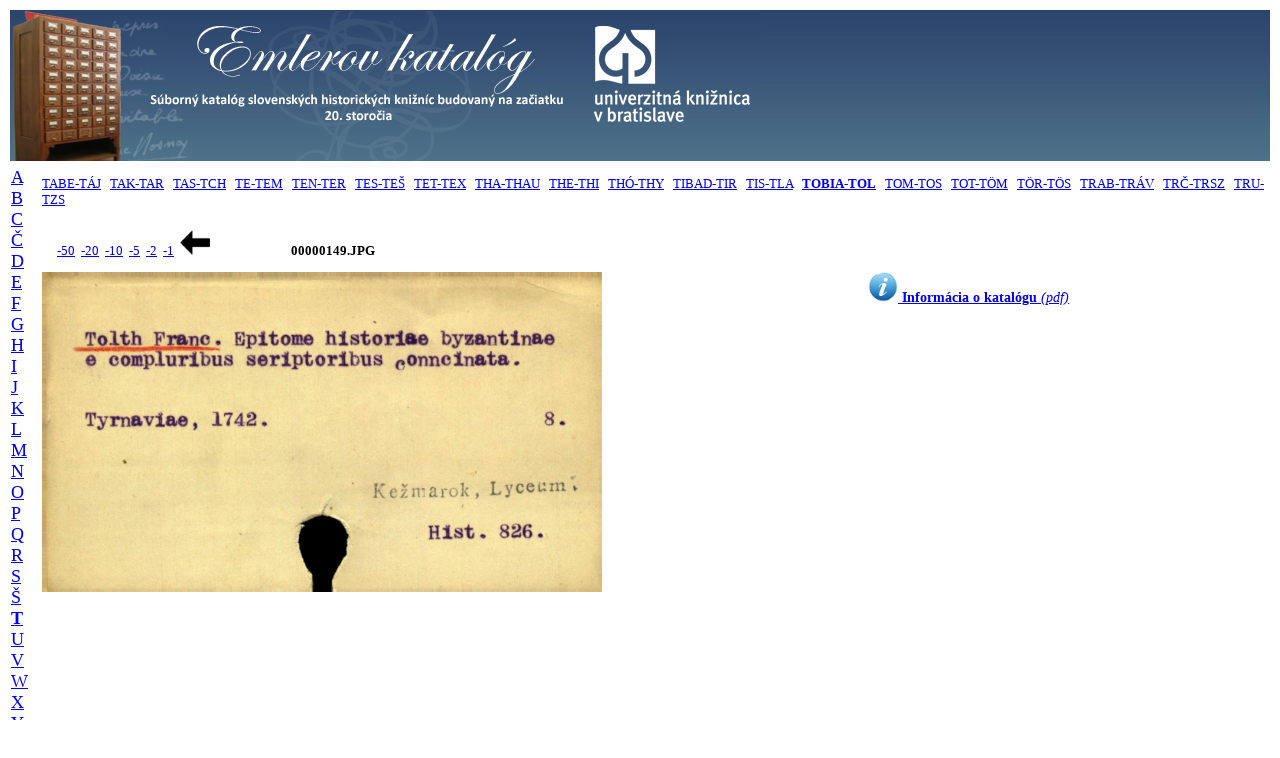

--- FILE ---
content_type: text/html; charset=UTF-8
request_url: http://listky.ulib.sk/ek/listok.php?id1=t&id2=13&id3=130&posun=20
body_size: 5694
content:

<!DOCTYPE html PUBLIC "-//W3C//DTD HTML 4.01 Transitional//EN">
<html>
<head>
    <title>Historický lístkový katalóg Univerzitnej knižnice Bratislava</title>
    <meta http-equiv="expires" content="0">
    <meta http-equiv="Content-Type" content="text/html; charset=utf8">

    <script>
    </script>
</head>

<body>
<table width="100%" border="0" align="center" valign="top">
    <tr>
    <td align="left" valign="center" style="background-image:url('./banner_ek_2.png'); background-repeat:repeat-x">
        <a href="http://listky.ulib.sk/ek/">
           <img src="./banner_ek.png" title="" alt="UKB" border="0" />
        </a>
    </td>
    </tr>
</table>
<table width="100%" valign="top" border="0">
   <tr> 
   <td rowspan="3" valign="top">
        <font FACE="Verdana" size="4"><a href="/ek/listok.php?id1=a&id2=01">A</a>&nbsp;&nbsp;
<a href="/ek/listok.php?id1=b&id2=01">B</a>&nbsp;&nbsp;
<a href="/ek/listok.php?id1=c&id2=01">C</a>&nbsp;&nbsp;
<a href="/ek/listok.php?id1=č&id2=01">Č</a>&nbsp;&nbsp;
<a href="/ek/listok.php?id1=d&id2=01">D</a>&nbsp;&nbsp;
<a href="/ek/listok.php?id1=e&id2=01">E</a>&nbsp;&nbsp;
<a href="/ek/listok.php?id1=f&id2=01">F</a>&nbsp;&nbsp;
<a href="/ek/listok.php?id1=g&id2=01">G</a>&nbsp;&nbsp;
<a href="/ek/listok.php?id1=h&id2=01">H</a>&nbsp;&nbsp;
<a href="/ek/listok.php?id1=i&id2=01">I</a>&nbsp;&nbsp;
<a href="/ek/listok.php?id1=j&id2=01">J</a>&nbsp;&nbsp;
<a href="/ek/listok.php?id1=k&id2=01">K</a>&nbsp;&nbsp;
<a href="/ek/listok.php?id1=l&id2=01">L</a>&nbsp;&nbsp;
<a href="/ek/listok.php?id1=m&id2=01">M</a>&nbsp;&nbsp;
<a href="/ek/listok.php?id1=n&id2=01">N</a>&nbsp;&nbsp;
<a href="/ek/listok.php?id1=o&id2=01">O</a>&nbsp;&nbsp;
<a href="/ek/listok.php?id1=p&id2=01">P</a>&nbsp;&nbsp;
<a href="/ek/listok.php?id1=q&id2=01">Q</a>&nbsp;&nbsp;
<a href="/ek/listok.php?id1=r&id2=01">R</a>&nbsp;&nbsp;
<a href="/ek/listok.php?id1=s&id2=01">S</a>&nbsp;&nbsp;
<a href="/ek/listok.php?id1=š&id2=01">Š</a>&nbsp;&nbsp;
<a href="/ek/listok.php?id1=t&id2=01"><b>T</b></a>&nbsp;&nbsp;
<a href="/ek/listok.php?id1=u&id2=01">U</a>&nbsp;&nbsp;
<a href="/ek/listok.php?id1=v&id2=01">V</a>&nbsp;&nbsp;
<a href="/ek/listok.php?id1=w&id2=01">W</a>&nbsp;&nbsp;
<a href="/ek/listok.php?id1=x&id2=01">X</a>&nbsp;&nbsp;
<a href="/ek/listok.php?id1=y&id2=01">Y</a>&nbsp;&nbsp;
<a href="/ek/listok.php?id1=z&id2=01">Z</a>&nbsp;&nbsp;
<a href="/ek/listok.php?id1=ž&id2=01">Ž</a>&nbsp;&nbsp;
</font>    </td>
    
    <td align=top colspan=2><font FACE="Verdana" size="2"><a href="/ek/listok.php?id1=t&id2=01">TABE-TÁJ</a>&nbsp;&nbsp;
<a href="/ek/listok.php?id1=t&id2=02">TAK-TAR</a>&nbsp;&nbsp;
<a href="/ek/listok.php?id1=t&id2=03">TAS-TCH</a>&nbsp;&nbsp;
<a href="/ek/listok.php?id1=t&id2=04">TE-TEM</a>&nbsp;&nbsp;
<a href="/ek/listok.php?id1=t&id2=05">TEN-TER</a>&nbsp;&nbsp;
<a href="/ek/listok.php?id1=t&id2=06">TES-TEŠ</a>&nbsp;&nbsp;
<a href="/ek/listok.php?id1=t&id2=07">TET-TEX</a>&nbsp;&nbsp;
<a href="/ek/listok.php?id1=t&id2=08">THA-THAU</a>&nbsp;&nbsp;
<a href="/ek/listok.php?id1=t&id2=09">THE-THI</a>&nbsp;&nbsp;
<a href="/ek/listok.php?id1=t&id2=10">THÓ-THY</a>&nbsp;&nbsp;
<a href="/ek/listok.php?id1=t&id2=11">TIBAD-TIR</a>&nbsp;&nbsp;
<a href="/ek/listok.php?id1=t&id2=12">TIS-TLA</a>&nbsp;&nbsp;
<a href="/ek/listok.php?id1=t&id2=13"><b>TOBIA-TOL</b></a>&nbsp;&nbsp;
<a href="/ek/listok.php?id1=t&id2=14">TOM-TOS</a>&nbsp;&nbsp;
<a href="/ek/listok.php?id1=t&id2=15">TOT-TÖM</a>&nbsp;&nbsp;
<a href="/ek/listok.php?id1=t&id2=16">TÖR-TÖS</a>&nbsp;&nbsp;
<a href="/ek/listok.php?id1=t&id2=17">TRAB-TRÁV</a>&nbsp;&nbsp;
<a href="/ek/listok.php?id1=t&id2=18">TRČ-TRSZ</a>&nbsp;&nbsp;
<a href="/ek/listok.php?id1=t&id2=19">TRU-TZS</a>&nbsp;&nbsp;
</font></td>   </tr>

<!-- Druhy index - spresnenie -->
<!--    <tr>
        <td>
            <hr>
        </td>
    </tr>
-->
<!-- -50 -20 -10 -5 -2 -1 ---- +1 +2 +5 +10 +20 +50 -->
<tr>
   <td width="100%" colspan="2">
   <font face="Verdana" size="2">
   <div style="text-align: left; white-space:nowrap">&nbsp;&nbsp;&nbsp;&nbsp;
   <a href="/ek/listok.php?id1=t&id2=13&id3=149&posun=-50">-50</a> &nbsp;<a href="/ek/listok.php?id1=t&id2=13&id3=149&posun=-20">-20</a> &nbsp;<a href="/ek/listok.php?id1=t&id2=13&id3=149&posun=-10">-10</a> &nbsp;<a href="/ek/listok.php?id1=t&id2=13&id3=149&posun=-5">-5</a> &nbsp;<a href="/ek/listok.php?id1=t&id2=13&id3=149&posun=-2">-2</a> &nbsp;<a href="/ek/listok.php?id1=t&id2=13&id3=149&posun=-1">-1</a> &nbsp;<a href="/ek/listok.php?id1=t&id2=13&id3=149&posun=-1"><img src="./left.gif" title="-1" alt="dozadu" style="border: 0px; width: 30px; height: 25px;" /></a> &nbsp;&nbsp;&nbsp;&nbsp;&nbsp;&nbsp;&nbsp;&nbsp;&nbsp;&nbsp;&nbsp;&nbsp;&nbsp;&nbsp;&nbsp;&nbsp;&nbsp;&nbsp;&nbsp;&nbsp;&nbsp;&nbsp;&nbsp;&nbsp;&nbsp;&nbsp;<b>00000149.JPG</b>   </div>
   </font>
   </td>
</tr>

<!-- Zobrazenie katalogovych listkov -->
<tr valign="top">
<td width="50%">
   <img src="http://listky.ulib.sk/sigma/ek/TOBIA-TOL/00000149.JPG" align="left" title="" alt="page" style="width: 420pt; height: 240pt">
<!--   <img src="http://listky.ulib.sk/sigma/ek/TOBIA-TOL/00000149.JPG" align="left" title="" alt="page" style="width: 50%"> -->
</td>
<td style="text-align: center; font-family: verdana; font-size: 0.9em">
<a href="http://www.ulib.sk/files/SKP/emler_informacia.pdf"><img src="./Info-icon.png" style="border:0px; width:30px; height:30px;" /><b>&nbsp;Informácia o katalógu</b><i> (pdf)</i></a>
</td>
</tr>
</table>

<!-- a href="http://digitalna.kniznica.info/s/4lOmg50xvv">test1</a-->
<!--a href="http://digitalna.kniznica.info/s/e0zdQDBwqn" onclick="var w=window.open(href,'pokus','width=600,height=400');return false;">test2</a-->


</body>
</html>
